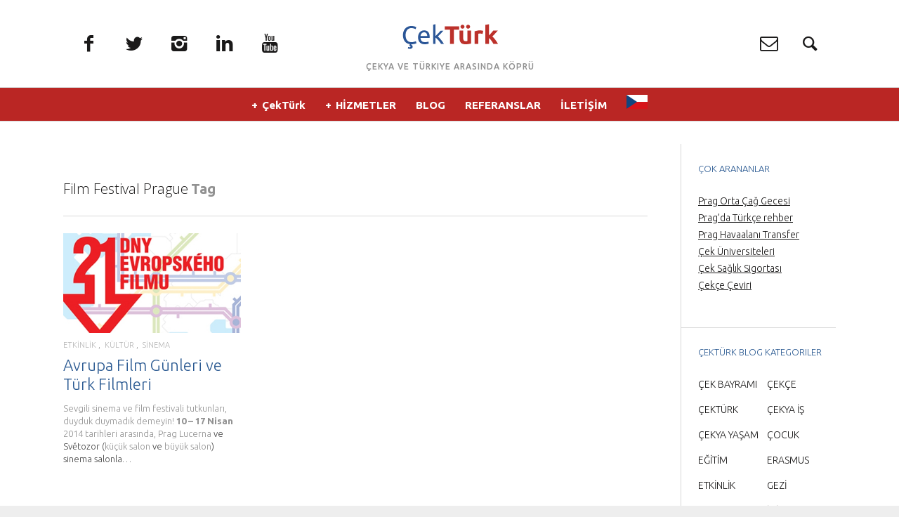

--- FILE ---
content_type: text/html; charset=UTF-8
request_url: https://www.cekturk.com/tag/film-festival-prague/
body_size: 16185
content:
<!DOCTYPE html>
<!--[if lt IE 7]>
<html class="lt-ie9 lt-ie8 lt-ie7" lang="en-US" itemscope itemtype="http://schema.org/WebPage"> <![endif]-->
<!--[if IE 7]>
<html class="lt-ie9 lt-ie8" lang="en-US" itemscope itemtype="http://schema.org/WebPage"> <![endif]-->
<!--[if IE 8]>
<html class="lt-ie9" lang="en-US" itemscope itemtype="http://schema.org/WebPage"> <![endif]-->
<!--[if IE 9]>
<html class="ie9" lang="en-US" itemscope itemtype="http://schema.org/WebPage"> <![endif]-->
<!--[if gt IE 9]><!-->
<html lang="en-US" itemscope itemtype="http://schema.org/WebPage"> <!--<![endif]-->
<head>
	<meta http-equiv="content-type" content="text/html; charset=UTF-8">
	<meta charset="UTF-8">
	<meta name="viewport" content="width=device-width, initial-scale=1">
	<meta http-equiv="X-UA-Compatible" content="IE=edge,chrome=1">
	<meta name="HandheldFriendly" content="True">
	<meta name="apple-touch-fullscreen" content="yes"/>
	<meta name="MobileOptimized" content="320">
	<title>Film Festival Prague Archives &#187; ÇekTürk | İş ve Sosyal Dünyası</title>
	<link rel="profile" href="https://gmpg.org/xfn/11">
	<link rel="pingback" href="https://www.cekturk.com/xmlrpc.php">
	<link href="https://fonts.googleapis.com" rel="preconnect" crossorigin><link href="https://fonts.gstatic.com" rel="preconnect" crossorigin><meta name='robots' content='index, follow, max-image-preview:large, max-snippet:-1, max-video-preview:-1' />
	<style>img:is([sizes="auto" i], [sizes^="auto," i]) { contain-intrinsic-size: 3000px 1500px }</style>
	
	<!-- This site is optimized with the Yoast SEO plugin v26.6 - https://yoast.com/wordpress/plugins/seo/ -->
	<link rel="canonical" href="https://www.cekturk.com/tag/film-festival-prague/" />
	<meta property="og:locale" content="en_US" />
	<meta property="og:type" content="article" />
	<meta property="og:title" content="Film Festival Prague Archives &#187; ÇekTürk | İş ve Sosyal Dünyası" />
	<meta property="og:url" content="https://www.cekturk.com/tag/film-festival-prague/" />
	<meta property="og:site_name" content="ÇekTürk | İş ve Sosyal Dünyası" />
	<script type="application/ld+json" class="yoast-schema-graph">{"@context":"https://schema.org","@graph":[{"@type":"CollectionPage","@id":"https://www.cekturk.com/tag/film-festival-prague/","url":"https://www.cekturk.com/tag/film-festival-prague/","name":"Film Festival Prague Archives &#187; ÇekTürk | İş ve Sosyal Dünyası","isPartOf":{"@id":"https://www.cekturk.com/#website"},"primaryImageOfPage":{"@id":"https://www.cekturk.com/tag/film-festival-prague/#primaryimage"},"image":{"@id":"https://www.cekturk.com/tag/film-festival-prague/#primaryimage"},"thumbnailUrl":"https://www.cekturk.com/wp-content/uploads/2014/04/21_dny.jpg","breadcrumb":{"@id":"https://www.cekturk.com/tag/film-festival-prague/#breadcrumb"},"inLanguage":"en-US"},{"@type":"ImageObject","inLanguage":"en-US","@id":"https://www.cekturk.com/tag/film-festival-prague/#primaryimage","url":"https://www.cekturk.com/wp-content/uploads/2014/04/21_dny.jpg","contentUrl":"https://www.cekturk.com/wp-content/uploads/2014/04/21_dny.jpg","width":442,"height":248},{"@type":"BreadcrumbList","@id":"https://www.cekturk.com/tag/film-festival-prague/#breadcrumb","itemListElement":[{"@type":"ListItem","position":1,"name":"Home","item":"https://www.cekturk.com/"},{"@type":"ListItem","position":2,"name":"Film Festival Prague"}]},{"@type":"WebSite","@id":"https://www.cekturk.com/#website","url":"https://www.cekturk.com/","name":"ÇekTürk | İş ve Sosyal Dünyası","description":"Çekya ve Türkiye Arasında Köprü","potentialAction":[{"@type":"SearchAction","target":{"@type":"EntryPoint","urlTemplate":"https://www.cekturk.com/?s={search_term_string}"},"query-input":{"@type":"PropertyValueSpecification","valueRequired":true,"valueName":"search_term_string"}}],"inLanguage":"en-US"}]}</script>
	<!-- / Yoast SEO plugin. -->


<link rel='dns-prefetch' href='//ajax.googleapis.com' />
<link rel='dns-prefetch' href='//fonts.googleapis.com' />
<link rel="alternate" type="application/rss+xml" title="ÇekTürk | İş ve Sosyal Dünyası &raquo; Feed" href="https://www.cekturk.com/feed/" />
<link rel="alternate" type="application/rss+xml" title="ÇekTürk | İş ve Sosyal Dünyası &raquo; Film Festival Prague Tag Feed" href="https://www.cekturk.com/tag/film-festival-prague/feed/" />
<script type="text/javascript">
/* <![CDATA[ */
window._wpemojiSettings = {"baseUrl":"https:\/\/s.w.org\/images\/core\/emoji\/16.0.1\/72x72\/","ext":".png","svgUrl":"https:\/\/s.w.org\/images\/core\/emoji\/16.0.1\/svg\/","svgExt":".svg","source":{"concatemoji":"https:\/\/www.cekturk.com\/wp-includes\/js\/wp-emoji-release.min.js?ver=6.8.3"}};
/*! This file is auto-generated */
!function(s,n){var o,i,e;function c(e){try{var t={supportTests:e,timestamp:(new Date).valueOf()};sessionStorage.setItem(o,JSON.stringify(t))}catch(e){}}function p(e,t,n){e.clearRect(0,0,e.canvas.width,e.canvas.height),e.fillText(t,0,0);var t=new Uint32Array(e.getImageData(0,0,e.canvas.width,e.canvas.height).data),a=(e.clearRect(0,0,e.canvas.width,e.canvas.height),e.fillText(n,0,0),new Uint32Array(e.getImageData(0,0,e.canvas.width,e.canvas.height).data));return t.every(function(e,t){return e===a[t]})}function u(e,t){e.clearRect(0,0,e.canvas.width,e.canvas.height),e.fillText(t,0,0);for(var n=e.getImageData(16,16,1,1),a=0;a<n.data.length;a++)if(0!==n.data[a])return!1;return!0}function f(e,t,n,a){switch(t){case"flag":return n(e,"\ud83c\udff3\ufe0f\u200d\u26a7\ufe0f","\ud83c\udff3\ufe0f\u200b\u26a7\ufe0f")?!1:!n(e,"\ud83c\udde8\ud83c\uddf6","\ud83c\udde8\u200b\ud83c\uddf6")&&!n(e,"\ud83c\udff4\udb40\udc67\udb40\udc62\udb40\udc65\udb40\udc6e\udb40\udc67\udb40\udc7f","\ud83c\udff4\u200b\udb40\udc67\u200b\udb40\udc62\u200b\udb40\udc65\u200b\udb40\udc6e\u200b\udb40\udc67\u200b\udb40\udc7f");case"emoji":return!a(e,"\ud83e\udedf")}return!1}function g(e,t,n,a){var r="undefined"!=typeof WorkerGlobalScope&&self instanceof WorkerGlobalScope?new OffscreenCanvas(300,150):s.createElement("canvas"),o=r.getContext("2d",{willReadFrequently:!0}),i=(o.textBaseline="top",o.font="600 32px Arial",{});return e.forEach(function(e){i[e]=t(o,e,n,a)}),i}function t(e){var t=s.createElement("script");t.src=e,t.defer=!0,s.head.appendChild(t)}"undefined"!=typeof Promise&&(o="wpEmojiSettingsSupports",i=["flag","emoji"],n.supports={everything:!0,everythingExceptFlag:!0},e=new Promise(function(e){s.addEventListener("DOMContentLoaded",e,{once:!0})}),new Promise(function(t){var n=function(){try{var e=JSON.parse(sessionStorage.getItem(o));if("object"==typeof e&&"number"==typeof e.timestamp&&(new Date).valueOf()<e.timestamp+604800&&"object"==typeof e.supportTests)return e.supportTests}catch(e){}return null}();if(!n){if("undefined"!=typeof Worker&&"undefined"!=typeof OffscreenCanvas&&"undefined"!=typeof URL&&URL.createObjectURL&&"undefined"!=typeof Blob)try{var e="postMessage("+g.toString()+"("+[JSON.stringify(i),f.toString(),p.toString(),u.toString()].join(",")+"));",a=new Blob([e],{type:"text/javascript"}),r=new Worker(URL.createObjectURL(a),{name:"wpTestEmojiSupports"});return void(r.onmessage=function(e){c(n=e.data),r.terminate(),t(n)})}catch(e){}c(n=g(i,f,p,u))}t(n)}).then(function(e){for(var t in e)n.supports[t]=e[t],n.supports.everything=n.supports.everything&&n.supports[t],"flag"!==t&&(n.supports.everythingExceptFlag=n.supports.everythingExceptFlag&&n.supports[t]);n.supports.everythingExceptFlag=n.supports.everythingExceptFlag&&!n.supports.flag,n.DOMReady=!1,n.readyCallback=function(){n.DOMReady=!0}}).then(function(){return e}).then(function(){var e;n.supports.everything||(n.readyCallback(),(e=n.source||{}).concatemoji?t(e.concatemoji):e.wpemoji&&e.twemoji&&(t(e.twemoji),t(e.wpemoji)))}))}((window,document),window._wpemojiSettings);
/* ]]> */
</script>
<link rel='stylesheet' id='customify-font-stylesheet-0-css' href='https://fonts.googleapis.com/css2?family=Ubuntu:ital,wght@0,300;0,400;0,500;0,700;1,300;1,400;1,500;1,700&#038;display=swap' type='text/css' media='all' />
<link rel='stylesheet' id='google-webfonts-css' href='https://fonts.googleapis.com/css?family=Open+Sans%3A400italic%2C400%2C300%2C700&#038;ver=6.8.3' type='text/css' media='all' />
<link rel='stylesheet' id='wpgrade-main-style-css' href='https://www.cekturk.com/wp-content/themes/heap/theme-content/css/style.css?ver=201509092200' type='text/css' media='all' />
<style id='wpgrade-main-style-inline-css' type='text/css'>

    .container{
        max-width: 1368px;
    }

    .search__container{
        max-width: 1368px;
    }



 @media only screen and (min-width: 900px) {
   .sidebar--main {
        width: 245px;
   }

   .page-content.has-sidebar {
        margin-right: -245px;
   }

   .page-content.has-sidebar .page-content__wrapper {
        margin-right: 245px;
   }

   .page-content.has-sidebar:after{
        right: 245px;
   }
 }

 
@media screen and (min-width: 481px) and (max-width: 899px) {
    .mosaic__item  {
        width: 100%;
    }
}

@media screen and (min-width: 900px) and (max-width: 1249px) {
    .mosaic__item  {
        width: 100%;
    }
}

@media screen and (min-width: 1250px){
    .mosaic__item  {
        width: 33.33%;
    }
}


                        section.the_team {
    border-top-color: transparent;
}

.single-post .article__featured-image img {
    display: none;
}

@font-face {
  font-family: 'opensans';
  font-display: auto;
  src: local('opensans'), url(https://fonts.gstatic.com/s/opensans/v17/mem8YaGs126MiZpBA-UFVZ0bf8pkAg.woff2) format('woff2');
}

@font-face {
  font-family: 'ubuntu';
  font-display: auto;
  src: local('ubuntu'), url(https://fonts.gstatic.com/s/ubuntu/v14/4iCs6KVjbNBYlgoKfw72.woff2) format('woff2');
}

@font-face {
  font-family: 'fontawesome';
  font-display: auto;
  src: local('fontawesome'), url(https://www.cekturk.com/wp-content/themes/heap/theme-content/fonts/icon-fonts/fontawesome/fontawesome-webfont.woff) format('woff2');
}

@font-face {
  font-family: 'ubuntu';
  font-display: auto;
  src: local('ubuntu'), url(https://fonts.gstatic.com/s/ubuntu/v14/4iCp6KVjbNBYlgoKejYHtFyPN4E.woff2) format('woff2');
}                    

</style>
<link rel='stylesheet' id='404-style-css' href='https://www.cekturk.com/wp-content/themes/heap/theme-content/css/pages/404.css?ver=6.8.3' type='text/css' media='all' />
<style id='wp-emoji-styles-inline-css' type='text/css'>

	img.wp-smiley, img.emoji {
		display: inline !important;
		border: none !important;
		box-shadow: none !important;
		height: 1em !important;
		width: 1em !important;
		margin: 0 0.07em !important;
		vertical-align: -0.1em !important;
		background: none !important;
		padding: 0 !important;
	}
</style>
<link rel='stylesheet' id='wp-block-library-css' href='https://www.cekturk.com/wp-includes/css/dist/block-library/style.min.css?ver=6.8.3' type='text/css' media='all' />
<style id='classic-theme-styles-inline-css' type='text/css'>
/*! This file is auto-generated */
.wp-block-button__link{color:#fff;background-color:#32373c;border-radius:9999px;box-shadow:none;text-decoration:none;padding:calc(.667em + 2px) calc(1.333em + 2px);font-size:1.125em}.wp-block-file__button{background:#32373c;color:#fff;text-decoration:none}
</style>
<style id='global-styles-inline-css' type='text/css'>
:root{--wp--preset--aspect-ratio--square: 1;--wp--preset--aspect-ratio--4-3: 4/3;--wp--preset--aspect-ratio--3-4: 3/4;--wp--preset--aspect-ratio--3-2: 3/2;--wp--preset--aspect-ratio--2-3: 2/3;--wp--preset--aspect-ratio--16-9: 16/9;--wp--preset--aspect-ratio--9-16: 9/16;--wp--preset--color--black: #000000;--wp--preset--color--cyan-bluish-gray: #abb8c3;--wp--preset--color--white: #ffffff;--wp--preset--color--pale-pink: #f78da7;--wp--preset--color--vivid-red: #cf2e2e;--wp--preset--color--luminous-vivid-orange: #ff6900;--wp--preset--color--luminous-vivid-amber: #fcb900;--wp--preset--color--light-green-cyan: #7bdcb5;--wp--preset--color--vivid-green-cyan: #00d084;--wp--preset--color--pale-cyan-blue: #8ed1fc;--wp--preset--color--vivid-cyan-blue: #0693e3;--wp--preset--color--vivid-purple: #9b51e0;--wp--preset--gradient--vivid-cyan-blue-to-vivid-purple: linear-gradient(135deg,rgba(6,147,227,1) 0%,rgb(155,81,224) 100%);--wp--preset--gradient--light-green-cyan-to-vivid-green-cyan: linear-gradient(135deg,rgb(122,220,180) 0%,rgb(0,208,130) 100%);--wp--preset--gradient--luminous-vivid-amber-to-luminous-vivid-orange: linear-gradient(135deg,rgba(252,185,0,1) 0%,rgba(255,105,0,1) 100%);--wp--preset--gradient--luminous-vivid-orange-to-vivid-red: linear-gradient(135deg,rgba(255,105,0,1) 0%,rgb(207,46,46) 100%);--wp--preset--gradient--very-light-gray-to-cyan-bluish-gray: linear-gradient(135deg,rgb(238,238,238) 0%,rgb(169,184,195) 100%);--wp--preset--gradient--cool-to-warm-spectrum: linear-gradient(135deg,rgb(74,234,220) 0%,rgb(151,120,209) 20%,rgb(207,42,186) 40%,rgb(238,44,130) 60%,rgb(251,105,98) 80%,rgb(254,248,76) 100%);--wp--preset--gradient--blush-light-purple: linear-gradient(135deg,rgb(255,206,236) 0%,rgb(152,150,240) 100%);--wp--preset--gradient--blush-bordeaux: linear-gradient(135deg,rgb(254,205,165) 0%,rgb(254,45,45) 50%,rgb(107,0,62) 100%);--wp--preset--gradient--luminous-dusk: linear-gradient(135deg,rgb(255,203,112) 0%,rgb(199,81,192) 50%,rgb(65,88,208) 100%);--wp--preset--gradient--pale-ocean: linear-gradient(135deg,rgb(255,245,203) 0%,rgb(182,227,212) 50%,rgb(51,167,181) 100%);--wp--preset--gradient--electric-grass: linear-gradient(135deg,rgb(202,248,128) 0%,rgb(113,206,126) 100%);--wp--preset--gradient--midnight: linear-gradient(135deg,rgb(2,3,129) 0%,rgb(40,116,252) 100%);--wp--preset--font-size--small: 13px;--wp--preset--font-size--medium: 20px;--wp--preset--font-size--large: 36px;--wp--preset--font-size--x-large: 42px;--wp--preset--spacing--20: 0.44rem;--wp--preset--spacing--30: 0.67rem;--wp--preset--spacing--40: 1rem;--wp--preset--spacing--50: 1.5rem;--wp--preset--spacing--60: 2.25rem;--wp--preset--spacing--70: 3.38rem;--wp--preset--spacing--80: 5.06rem;--wp--preset--shadow--natural: 6px 6px 9px rgba(0, 0, 0, 0.2);--wp--preset--shadow--deep: 12px 12px 50px rgba(0, 0, 0, 0.4);--wp--preset--shadow--sharp: 6px 6px 0px rgba(0, 0, 0, 0.2);--wp--preset--shadow--outlined: 6px 6px 0px -3px rgba(255, 255, 255, 1), 6px 6px rgba(0, 0, 0, 1);--wp--preset--shadow--crisp: 6px 6px 0px rgba(0, 0, 0, 1);}:where(.is-layout-flex){gap: 0.5em;}:where(.is-layout-grid){gap: 0.5em;}body .is-layout-flex{display: flex;}.is-layout-flex{flex-wrap: wrap;align-items: center;}.is-layout-flex > :is(*, div){margin: 0;}body .is-layout-grid{display: grid;}.is-layout-grid > :is(*, div){margin: 0;}:where(.wp-block-columns.is-layout-flex){gap: 2em;}:where(.wp-block-columns.is-layout-grid){gap: 2em;}:where(.wp-block-post-template.is-layout-flex){gap: 1.25em;}:where(.wp-block-post-template.is-layout-grid){gap: 1.25em;}.has-black-color{color: var(--wp--preset--color--black) !important;}.has-cyan-bluish-gray-color{color: var(--wp--preset--color--cyan-bluish-gray) !important;}.has-white-color{color: var(--wp--preset--color--white) !important;}.has-pale-pink-color{color: var(--wp--preset--color--pale-pink) !important;}.has-vivid-red-color{color: var(--wp--preset--color--vivid-red) !important;}.has-luminous-vivid-orange-color{color: var(--wp--preset--color--luminous-vivid-orange) !important;}.has-luminous-vivid-amber-color{color: var(--wp--preset--color--luminous-vivid-amber) !important;}.has-light-green-cyan-color{color: var(--wp--preset--color--light-green-cyan) !important;}.has-vivid-green-cyan-color{color: var(--wp--preset--color--vivid-green-cyan) !important;}.has-pale-cyan-blue-color{color: var(--wp--preset--color--pale-cyan-blue) !important;}.has-vivid-cyan-blue-color{color: var(--wp--preset--color--vivid-cyan-blue) !important;}.has-vivid-purple-color{color: var(--wp--preset--color--vivid-purple) !important;}.has-black-background-color{background-color: var(--wp--preset--color--black) !important;}.has-cyan-bluish-gray-background-color{background-color: var(--wp--preset--color--cyan-bluish-gray) !important;}.has-white-background-color{background-color: var(--wp--preset--color--white) !important;}.has-pale-pink-background-color{background-color: var(--wp--preset--color--pale-pink) !important;}.has-vivid-red-background-color{background-color: var(--wp--preset--color--vivid-red) !important;}.has-luminous-vivid-orange-background-color{background-color: var(--wp--preset--color--luminous-vivid-orange) !important;}.has-luminous-vivid-amber-background-color{background-color: var(--wp--preset--color--luminous-vivid-amber) !important;}.has-light-green-cyan-background-color{background-color: var(--wp--preset--color--light-green-cyan) !important;}.has-vivid-green-cyan-background-color{background-color: var(--wp--preset--color--vivid-green-cyan) !important;}.has-pale-cyan-blue-background-color{background-color: var(--wp--preset--color--pale-cyan-blue) !important;}.has-vivid-cyan-blue-background-color{background-color: var(--wp--preset--color--vivid-cyan-blue) !important;}.has-vivid-purple-background-color{background-color: var(--wp--preset--color--vivid-purple) !important;}.has-black-border-color{border-color: var(--wp--preset--color--black) !important;}.has-cyan-bluish-gray-border-color{border-color: var(--wp--preset--color--cyan-bluish-gray) !important;}.has-white-border-color{border-color: var(--wp--preset--color--white) !important;}.has-pale-pink-border-color{border-color: var(--wp--preset--color--pale-pink) !important;}.has-vivid-red-border-color{border-color: var(--wp--preset--color--vivid-red) !important;}.has-luminous-vivid-orange-border-color{border-color: var(--wp--preset--color--luminous-vivid-orange) !important;}.has-luminous-vivid-amber-border-color{border-color: var(--wp--preset--color--luminous-vivid-amber) !important;}.has-light-green-cyan-border-color{border-color: var(--wp--preset--color--light-green-cyan) !important;}.has-vivid-green-cyan-border-color{border-color: var(--wp--preset--color--vivid-green-cyan) !important;}.has-pale-cyan-blue-border-color{border-color: var(--wp--preset--color--pale-cyan-blue) !important;}.has-vivid-cyan-blue-border-color{border-color: var(--wp--preset--color--vivid-cyan-blue) !important;}.has-vivid-purple-border-color{border-color: var(--wp--preset--color--vivid-purple) !important;}.has-vivid-cyan-blue-to-vivid-purple-gradient-background{background: var(--wp--preset--gradient--vivid-cyan-blue-to-vivid-purple) !important;}.has-light-green-cyan-to-vivid-green-cyan-gradient-background{background: var(--wp--preset--gradient--light-green-cyan-to-vivid-green-cyan) !important;}.has-luminous-vivid-amber-to-luminous-vivid-orange-gradient-background{background: var(--wp--preset--gradient--luminous-vivid-amber-to-luminous-vivid-orange) !important;}.has-luminous-vivid-orange-to-vivid-red-gradient-background{background: var(--wp--preset--gradient--luminous-vivid-orange-to-vivid-red) !important;}.has-very-light-gray-to-cyan-bluish-gray-gradient-background{background: var(--wp--preset--gradient--very-light-gray-to-cyan-bluish-gray) !important;}.has-cool-to-warm-spectrum-gradient-background{background: var(--wp--preset--gradient--cool-to-warm-spectrum) !important;}.has-blush-light-purple-gradient-background{background: var(--wp--preset--gradient--blush-light-purple) !important;}.has-blush-bordeaux-gradient-background{background: var(--wp--preset--gradient--blush-bordeaux) !important;}.has-luminous-dusk-gradient-background{background: var(--wp--preset--gradient--luminous-dusk) !important;}.has-pale-ocean-gradient-background{background: var(--wp--preset--gradient--pale-ocean) !important;}.has-electric-grass-gradient-background{background: var(--wp--preset--gradient--electric-grass) !important;}.has-midnight-gradient-background{background: var(--wp--preset--gradient--midnight) !important;}.has-small-font-size{font-size: var(--wp--preset--font-size--small) !important;}.has-medium-font-size{font-size: var(--wp--preset--font-size--medium) !important;}.has-large-font-size{font-size: var(--wp--preset--font-size--large) !important;}.has-x-large-font-size{font-size: var(--wp--preset--font-size--x-large) !important;}
:where(.wp-block-post-template.is-layout-flex){gap: 1.25em;}:where(.wp-block-post-template.is-layout-grid){gap: 1.25em;}
:where(.wp-block-columns.is-layout-flex){gap: 2em;}:where(.wp-block-columns.is-layout-grid){gap: 2em;}
:root :where(.wp-block-pullquote){font-size: 1.5em;line-height: 1.6;}
</style>
<link rel='stylesheet' id='pixlikes-plugin-styles-css' href='https://www.cekturk.com/wp-content/plugins/pixlikes/css/public.css?ver=1.0.0' type='text/css' media='all' />
<style id='pixlikes-plugin-styles-inline-css' type='text/css'>
.animate i:after {-webkit-transition: all 1000ms;-moz-transition: all 1000ms;-o-transition: all 1000ms;transition: all 1000ms; }
</style>
<link rel='stylesheet' id='spw_plugin_style-css' href='https://www.cekturk.com/wp-content/plugins/sup-posts-widget/style.css?ver=6.8.3' type='text/css' media='all' />
<link rel='stylesheet' id='googlefonts-css' href='https://fonts.googleapis.com/css?family=Ubuntu:400&subset=latin,latin-ext' type='text/css' media='all' />
<script type="text/javascript" src="https://www.cekturk.com/wp-includes/js/jquery/jquery.min.js?ver=3.7.1" id="jquery-core-js"></script>
<script type="text/javascript" src="https://www.cekturk.com/wp-includes/js/jquery/jquery-migrate.min.js?ver=3.4.1" id="jquery-migrate-js"></script>
<script type="text/javascript" src="https://www.cekturk.com/wp-content/themes/heap/theme-content/js/vendor/modernizr.min.js?ver=6.8.3" id="modernizr-js"></script>
<script type="text/javascript" src="https://ajax.googleapis.com/ajax/libs/webfont/1.5.3/webfont.js?ver=6.8.3" id="webfont-script-js"></script>
<script type="text/javascript" src="https://www.cekturk.com/wp-content/plugins/sup-posts-widget/js/main.js?ver=6.8.3" id="spw_main_plugin_script-js"></script>
<link rel="https://api.w.org/" href="https://www.cekturk.com/wp-json/" /><link rel="alternate" title="JSON" type="application/json" href="https://www.cekturk.com/wp-json/wp/v2/tags/75" /><link rel="EditURI" type="application/rsd+xml" title="RSD" href="https://www.cekturk.com/xmlrpc.php?rsd" />
<meta name="generator" content="WordPress 6.8.3" />
<script>
			jQuery(document).ready(function() {
                                // expand-content-link renamed to expand-cnt-link for compatibility with twentyfourteen theme
				jQuery(".expand-content-link").removeClass("expand-content-link").addClass("expand-cnt-link");
				jQuery(".expand-cnt-link").click(function() {
					jQuery(this).toggleClass("ecf_closed").parent(".exp-col-content-holder").find(".hidden-content").first().stop().slideToggle("slow").css("display","block");
					return false;
				});	
				jQuery(".expand-cnt-link").toggleClass("ecf_closed").parent(".exp-col-content-holder").find(".hidden-content").css("display","none");
			
			//images with no float styles , get floated left
			if(typeof jQuery(".hidden-content > img").attr("float") === "undefined") {
				jQuery(".hidden-content > img:not([class])").addClass("alignleft");
			}
			
			/*
			jQuery(".hidden-content").each(function() {
				if (jQuery(this).find("img").length) {
					var hiddenContentpLength = jQuery(this).find(".hiddenContentp").text().length;
						if( hiddenContentpLength < 200 ) {
							jQuery(this).css("height","150px");
						}
				}
			});
			*/
			
			jQuery(".textwidget > .exp-col-content-holder > .hidden-content > img+p").attr("style","display:inherit !important;");
			
			});
				</script><style>
			.expand-cnt-link { font-weight:bold; display:block; margin-bottom:.5em; }
			.expand-cnt-link:before { font-family: "ecf-icons"; content: "\e601  ";  font-size:16px; }
			.hidden-content { display:block; vertical-align:top}
			.exp-col-content-holder { margin:15px 0px 15px 0 !important; }
			.exp-col-content-holder a { display:inline; }
			.exp-col-content-holder+p, .exp-col-content-holder img+p, .expand-cnt-link+p { display:none !important; }
			.ecf_closed:before { font-family: "ecf-icons"; content: "\e600  ";  font-size:16px; }
			.hiddenContentp { margin:0 !important; }
			.hiddenContentp+p { display:none;}
			.hidden-content img { width:20%; }
			.hidden-content img.alignright { margin-right:0 !important; margin-left:10px; margin-bottom:0px; }
			.hidden-content img.alignleft { margin-left:0 !important; margin-right:10px; margin-bottom:0px; }
			.hidden-content .videoWrapper+p { margin-bottom:0; }
			@font-face {
				font-family: "ecf-icons";
				src: url("fonts/ecf-icons.eot");
			}
			@font-face {
				font-family: "ecf-icons";
				src: url([data-uri]) format("truetype"),
					 url([data-uri]) format("woff");
				font-weight: normal;
				font-style: normal;
			}

			[class^="ecf-icon-"], [class*=" ecf-icon-"] {
				font-family: "ecf-icons";
				speak: none;
				font-style: normal;
				font-weight: normal;
				font-variant: normal;
				text-transform: none;
				line-height: 1;

				/* Better Font Rendering =========== */
				-webkit-font-smoothing: antialiased;
				-moz-osx-font-smoothing: grayscale;
			}
			.videoWrapper {
				position: relative;
				padding-bottom: 56.25%; /* 16:9 */
				padding-top: 25px;
				height: 0;
			}
			.videoWrapper iframe {
				position: absolute;
				top: 0;
				left: 0;
				width: 100%;
				height: 100%;
			}
		</style><script type="text/javascript">
	window._wp_rp_static_base_url = 'https://wprp.zemanta.com/static/';
	window._wp_rp_wp_ajax_url = "https://www.cekturk.com/wp-admin/admin-ajax.php";
	window._wp_rp_plugin_version = '3.6.4';
	window._wp_rp_post_id = '870';
	window._wp_rp_num_rel_posts = '5';
	window._wp_rp_thumbnails = true;
	window._wp_rp_post_title = 'Avrupa+Film+G%C3%BCnleri+ve+T%C3%BCrk+Filmleri';
	window._wp_rp_post_tags = ['prag+avrupa+film+g%C3%BCnleri', 'prag+t%C3%BCrk%C3%A7e+sinema', 'gurbet%27i+se%C3%A7tim', 'prag+sinema', 'prag+etkinlik', 'k%C3%B6ks%C3%BCz', 'prag+t%C3%BCrk+filmleri', 'film+festival+prague', 'prag+film+festivali', 'sinema', 'etkinlik', 'k%C3%9Clt%C3%9Cr', 'festiv', 'bu', '2014', 've', 'da', 'alma', 'fest', 'ev', 'euro', 'film', 'sal', 'european', 'alan', 'baba', 'drama'];
	window._wp_rp_promoted_content = true;
</script>
<link rel="stylesheet" href="https://www.cekturk.com/wp-content/plugins/wordpress-23-related-posts-plugin/static/themes/vertical.css?version=3.6.4" />
<style type='text/css' media='screen'>
	body{ font-family:"Ubuntu", arial, sans-serif;}
	h1{ font-family:"Ubuntu", arial, sans-serif;}
	h2{ font-family:"Ubuntu", arial, sans-serif;}
	h3{ font-family:"Ubuntu", arial, sans-serif;}
	h4{ font-family:"Ubuntu", arial, sans-serif;}
	h5{ font-family:"Ubuntu", arial, sans-serif;}
	h6{ font-family:"Ubuntu", arial, sans-serif;}
	blockquote{ font-family:"Ubuntu", arial, sans-serif;}
	p{ font-family:"Ubuntu", arial, sans-serif;}
	li{ font-family:"Ubuntu", arial, sans-serif;}
</style>
<!-- fonts delivered by Wordpress Google Fonts, a plugin by Adrian3.com --><link rel='icon' href="https://www.cekturk.com/wp-content/uploads/2015/01/logo_cekturk_favicon.png" >
<link rel="apple-touch-icon" href="https://www.cekturk.com/wp-content/uploads/2015/01/logo_cekturk_appletouch_icon.png" >
<meta name="msapplication-TileColor" content="#f01d4f">
<meta name="msapplication-TileImage" content="https://www.cekturk.com/wp-content/uploads/2015/01/logo_cekturk_metro_icon.png" >
<link rel="canonical" href="https://www.cekturk.com/tag/film-festival-prague/" />
<!-- facebook open graph stuff -->
<meta property="og:site_name" content="ÇekTürk | İş ve Sosyal Dünyası"/>
<meta property="og:url" content="https://www.cekturk.com/tag/film-festival-prague/"/>
<meta property="og:title" content="Film Festival Prague Archives &#187; ÇekTürk | İş ve Sosyal Dünyası" />
<!-- end facebook open graph --><!-- google +1 tags -->

<!-- end google +1 tags -->			<style id="customify_output_style">
				.header { background-color: #ffffff; }


.site-title--image img { max-height: 90px; }
body { background-color: #eeeeee; }
body {background-image: none;background-repeat:no-repeat;background-size:cover;}

.container { background-color: #ffffff; }
.container {background-image: none;background-repeat:no-repeat;background-position:right top;background-size:inherit;background-attachment:scroll;}

.container, .search__container, .site-header__container, .header--sticky .site-header__container { max-width: 1368px; }
.navigation a { font-size: 15px; }
.navigation a { letter-spacing: 0px; }
.navigation a { text-transform: capitalize; }
.nav--main > .menu-item > a { text-decoration: none; }
body, .article, .single .main, .page .main,
 .comment__content,
 .footer__widget-area { font-size: 17px; }
body { line-height: 1.2; }
a, a:hover, .link--light:hover,
 .text-link:hover,
 .wpgrade_popular_posts .article__category:hover,
 .meta-list a.btn:hover,
 .meta-list a.comments_add-comment:hover,
 .meta-list .form-submit a#comment-submit:hover,
 .form-submit .meta-list a#comment-submit:hover,
 .meta-list .widget_tag_cloud a:hover,
 .widget_tag_cloud .meta-list a:hover,
 .meta-list a.load-more__button:hover,
 .article__comments-number:hover,
 .author__social-link:hover,
 .article-archive .article__categories a:hover,
 .link--dark:hover,
 .nav--main a:hover,
 .comment__author-name a:hover,
 .author__title a:hover,
 .site-title--small a:hover,
 .site-header__menu a:hover,
 .widget a:hover,
 .article-archive--quote blockquote:before,
 .menu-item-has-children:hover > a,
 ol.breadcrumb a:hover,
 a:hover > .pixcode--icon,
 .tabs__nav a.current, .tabs__nav a:hover,
 .quote--single-featured:before,
 .price ins, .price > span,
 .shop-categories a.active { color: #0093bf; }
.pagination .pagination-item--current span,
 .pagination li a:hover,
 .pagination li span:hover,
 .rsNavSelected,
 .progressbar__progress,
 .comments_add-comment:hover,
 .form-submit #comment-submit:hover,
 .widget_tag_cloud a:hover,
 .btn--primary,
 .comments_add-comment,
 .form-submit #comment-submit,
 a:hover > .pixcode--icon.circle,
 a:hover > .pixcode--icon.square,
 .btn--add-to-cart,
 .wpcf7-form-control.wpcf7-submit,
 .pagination--archive ol li a:hover,
 .btn:hover,
 .comments_add-comment:hover,
 .form-submit #comment-submit:hover,
 .widget_tag_cloud a:hover,
 .load-more__button:hover,
 #review-submit:hover, body.woocommerce div.woocommerce-message .button:hover,
 td.actions input.button:hover, form.shipping_calculator button.button:hover,
 body.woocommerce-page input.button:hover,
 body.woocommerce #content input.button.alt:hover,
 body.woocommerce #respond input#submit.alt:hover,
 body.woocommerce a.button.alt:hover,
 body.woocommerce button.button.alt:hover,
 body.woocommerce input.button.alt:hover,
 body.woocommerce-page #content input.button.alt:hover,
 body.woocommerce-page #respond input#submit.alt:hover,
 body.woocommerce-page a.button.alt:hover,
 body.woocommerce-page button.button.alt:hover,
 body.woocommerce-page input.button.alt:hover { background-color: #0093bf; }
select:focus, textarea:focus, input[type="text"]:focus, input[type="password"]:focus, input[type="datetime"]:focus, input[type="datetime-local"]:focus, input[type="date"]:focus, input[type="month"]:focus, input[type="time"]:focus, input[type="week"]:focus, input[type="number"]:focus, input[type="email"]:focus, input[type="url"]:focus, input[type="search"]:focus, input[type="tel"]:focus, input[type="color"]:focus, .form-control:focus { outline-color: #0093bf; }
body { color: #424242; }
h1, h2, h3, h4, h5, h6, h1 a, h2 a, h3 a, h4 a, h5 a, h6 a, .article-archive .article__title a, .article-archive .article__title a:hover { color: #2b5a92; }

@media screen and (min-width: 900px) { 

	.navigation--main { background-color: #ba2624; }

	.nav--main > .menu-item > a { padding-left: 6px; }

	.nav--main > .menu-item > a { padding-top: 5px; }

	.container { padding-left: 90px; }

}

@media  screen and (min-width: 900px) { 

	.header { padding-top: 22px; }

	.container { padding-right: 90px; }

}

@media screen and (min-width: 900px)  { 

	.header { padding-bottom: 22px; }

	.nav--main > .menu-item > a { padding-right: 6px; }

	.nav--main > .menu-item > a { padding-bottom: 5px; }

}

@media  screen and (min-width: 900px)  { 

	.nav--main > .menu-item > a { margin-right: 6px; }

	.nav--main > .menu-item > a { margin-top: 5px; }

}

@media  screen and (min-width : 900px)  { 

	.nav--main > .menu-item > a { margin-left: 6px; }

	.nav--main > .menu-item > a { margin-bottom: 5px; }

}

@media  only screen and (min-width: 900px) { 

	.sidebar--main { width: 220px; }

}

@media only screen and (min-width: 900px)  { 

	.page-content.has-sidebar:after { right: 220px; }

}

@media only screen and (min-width : 900px )  { 

	.page-content.has-sidebar .page-content__wrapper { margin-right: 220px; }

}

@media  only screen and (min-width : 900px )  { 

	.page-content.has-sidebar{
		margin-right: -220px;
}

}

@media @media only screen and (min-width: 900px) { 

	.nav--main li:hover, .nav--main li.current-menu-item { border-bottom-color: #0093bf; }

}

@media  @media only screen and (min-width: 900px) { 

	.back-to-top a:hover:after, .back-to-top a:hover:before { border-color: #0093bf; }

}

@media @media only screen and (min-width: 1201px) { 

	.team-member__profile{
		background: rgba(0,147,191, 0.5);
}

}
			</style>
			<style id="customify_fonts_output">
	
h1, h2, h3, h4, h5, h6, hgroup, h1 a, h2 a, h3 a, h4 a, h5 a, h6 a, blockquote, .tabs__nav, .popular-posts__time, .pagination li a, .pagination li span {
font-family: Ubuntu;
font-weight: 300;
}


.navigation a {
font-family: Ubuntu;
font-weight: 700;
}


html, .wp-caption-text, .small-link, .post-nav-link__label, .author__social-link, .comment__links, .score__desc {
font-family: Ubuntu;
font-weight: 300;
}

</style>
					<style type="text/css" id="wp-custom-css">
			


.page-id-4596 .page__content .separator--dark:nth-child(2) {
    display: none;
}

section.the_team {
    border-top-color: transparent;
}

.page-id-4596.container.js-container {
    padding-top: 190px !important;
}
 
.page-id-4596 article.article.page.page-single.page-regular {
    margin-top: -110px;
}

.page-id-6572 .page__content .separator--dark:nth-child(2) {
    display: none;
}

section.the_team {
    border-top-color: transparent;
}

.page-id-6572.container.js-container {
    padding-top: 190px !important;
}
 
.page-id-6572 article.article.page.page-single.page-regular {
    margin-top: -110px;
}

.page-id-6574 .page__content .separator--dark:nth-child(2) {
    display: none;
}

section.the_team {
    border-top-color: transparent;
}

.page-id-6574.container.js-container {
    padding-top: 190px !important;
}
 

.page-id-6578 .page__content .separator--dark:nth-child(2) {
    display: none;
}

section.the_team {
    border-top-color: transparent;
}

.page-id-6578.container.js-container {
    padding-top: 200px !important;
}
 
.page-id-6578 article.article.page.page-single.page-regular {
    margin-top: -120px;
}
 
 
.page-id-6574 article.article.page.page-single.page-regular {
    margin-top: -110px;
}
.site-header__menu {
color: #FFFFFF;
}


h1, .alpha {
    font-size: 24px;
    font-size: 2.0rem;
    line-height: 1.21;
}

h2, .beta, .heading .archive__side-title {
    font-size: 20px;
    font-size: 1.5,rem;
    line-height: 1.51;
}

h3, .gamma, .add-comment .add-comment__text, .widget_calendar caption {
    font-size: 18px;
    font-size: 1.25rem;
    line-height: 1.21;
}

h4, .delta, .widget__title {
    font-size: 15px;
    font-size: 0.10rem;
    line-height: 1.61;
}

h5, .epsilon {
    font-size: 12px;
    font-size: 0.85rem;
    line-height: 2.01;
}

h6, .zeta {
    font-size: 10px;
    font-size: 0.625rem;
    line-height: 1.21;

}


.lede,
.lead {
    font-size: 14px;
    font-size: 1.05rem;
    line-height: 1.34333;
}


    
.archive__side-title { 
        
        font-size: 1.0rem;
        
    }
    
.article__title {
    margin-bottom: 5px;
    margin-top: 0px;
    font-size: 1.4rem;
}

    .single-post .article__featured-image {
        display:none;
    }

.yarpp-related .article__featured-image {
    display: block !important;
} 

h3.widget__title.widget--sidebar-blog__title {
    font-size: 13px;
}


.page-id-158 .page__content .separator--dark:nth-child(2) {
    display: none;
}

section.the_team {
    border-top-color: transparent;
}

.page-id-158.container.js-container {
    padding-top: 190px !important;
}
 
.page-id-158 article.article.page.page-single.page-regular {
    margin-top: -110px;
}

.single_job_listing .company_logo {
width: 150px !important;
height: auto !important;
}
.single_job_listing .company p.name,
.single_job_listing .company p.tagline {
margin: 0 0 0 150px !important;
}
ul.job_listings li .company_logo {
width: 150px !important;
height: auto !important;
}
ul.job_listings li.job_listing div.position {
  margin: 0 0 0 150px !important;
}

.single_job_listing .application .application_button {
  display: none;
}		</style>
		<style type="text/css" title="dynamic-css" class="options-output">body{background-repeat:no-repeat;background-size:cover;}.container{background-repeat:no-repeat;background-size:inherit;background-attachment:scroll;background-position:right top;}</style><script type="text/javascript">
;(function($){
                                            
})(jQuery);
</script>
</head>

<body data-rsssl=1 class="archive tag tag-film-festival-prague tag-75 wp-theme-heap header--sticky nav-dropdown-plus nav-scroll-show"     >
<!--[if lt IE 7]>
<p class="chromeframe">You are using an <strong>outdated</strong> browser. Please <a href="http://browsehappy.com/">upgrade
	your browser</a> or <a href="http://www.google.com/chromeframe/?redirect=true">activate Google Chrome Frame</a> to
	improve your experience.</p>
<![endif]-->
<div class="wrapper  js-wrapper" id="page">
	<div class="search__wrapper">
	<button class="search__close  js-search-close"></button>
	<div class="search__container">
		<form class="search-fullscreen" method="get" action="https://www.cekturk.com/" role="search">
			<input type="text" name="s" class="search-input  js-search-input" placeholder="Type to search" autocomplete="off" value="" /><!--
			--><button class="search-button" id="searchsubmit"><i class="icon-search"></i></button>
		</form>
		<hr class="separator" />
		<p class="search-description">Begin typing your search above and press return to search. Press Esc to cancel.</p>
	</div>
</div>	<header class="site-header">
		<div class="site-header__wrapper  js-sticky  header--active  visible">
			<div class="site-header__container">
				
				<div class="header flexbox">
					<div class="header-component  header-component--left">
						<ul class="nav  site-header__menu">
							<li class="menu-trigger">
								<a href="#" class="js-nav-trigger">
									<i class="icon-reorder"></i>
								</a>
							</li>
									    <li>
		        <a class="social-icon" href="https://www.facebook.com/ceskoturecko" target="_blank">
		            <i class="icon-e-facebook"></i>
		        </a>
		    </li>
				    <li>
		        <a class="social-icon" href="https://www.twitter.com/cekturk" target="_blank">
		            <i class="icon-e-twitter"></i>
		        </a>
		    </li>
				    <li>
		        <a class="social-icon" href="https://instagram.com/ceskoturecko/" target="_blank">
		            <i class="icon-e-instagram"></i>
		        </a>
		    </li>
				    <li>
		        <a class="social-icon" href="https://www.linkedin.com/company/českoturecko" target="_blank">
		            <i class="icon-e-linkedin"></i>
		        </a>
		    </li>
				    <li>
		        <a class="social-icon" href="https://www.youtube.com/channel/UCShvvqdGzk-urz58oCeMyAg" target="_blank">
		            <i class="icon-e-youtube"></i>
		        </a>
		    </li>
								</ul>
					</div>
					<div class="header-component  header-component--center header-transition--image-to-text">
						<div id="branding"><span class="header-img"></span>
	
	<h1 class="site-title site-title--image">
		<a class="site-logo  site-logo--image     site-logo--image-2x" href="https://www.cekturk.com" title="ÇekTürk | İş ve Sosyal Dünyası" rel="home">
			
			<img src="https://www.cekturk.com/wp-content/uploads/2015/01/logo_cekturk_main_logo.png" data-logo2x="https://www.cekturk.com/wp-content/uploads/2015/01/logo_cekturk_retina_logo.png" rel="logo" alt="ÇekTürk | İş ve Sosyal Dünyası"/>
		</a>
	</h1>
	
	<p class="site-header__description">Çekya ve Türkiye Arasında Köprü</p>
</div>


<h1 class="site-title  site-title--small"><a href="https://www.cekturk.com">ÇekTürk | İş ve Sosyal Dünyası</a></h1>
					</div>
					<div class="header-component  header-component--right">
						<ul class="nav  site-header__menu">
															<li>
									<a href="mailto:info@cekturk.com"><i class="icon-envelope-o"></i></a>
								</li>
															<li class="search-trigger">
									<a href="#" class="js-search-trigger"><i class="icon-e-search"></i></a></li>
													</ul>
					</div>
				</div>

									<nav class="navigation  navigation--main" id="js-navigation--main">
						<h2 class="accessibility">Primary Navigation</h2>
						<ul id="menu-main_menu" class="nav--main"><li id="menu-item-17174" class="menu-item menu-item-type-post_type menu-item-object-page menu-item-has-children menu-parent-item  hidden menu-item-17174"><a href="https://www.cekturk.com/cekturk/">ÇekTürk</a>
<ul class="sub-menu">
	<li id="menu-item-7323" class="menu-item menu-item-type-post_type menu-item-object-page menu-item-7323"><a href="https://www.cekturk.com/ekibimiz/">Ekibimiz</a></li>
	<li id="menu-item-7339" class="menu-item menu-item-type-post_type menu-item-object-page menu-item-7339"><a href="https://www.cekturk.com/hakkimizda-haberler/">Hakkımızda Haberler</a></li>
	<li id="menu-item-7433" class="menu-item menu-item-type-post_type menu-item-object-page menu-item-7433"><a href="https://www.cekturk.com/nedencekturk/">Neden ÇekTürk</a></li>
	<li id="menu-item-7335" class="menu-item menu-item-type-post_type menu-item-object-page menu-item-7335"><a href="https://www.cekturk.com/partnerlerimiz/">Partnerlerimiz</a></li>
	<li id="menu-item-441" class="menu-item menu-item-type-post_type menu-item-object-page menu-item-441"><a href="https://www.cekturk.com/etkinliklerimiz/">Etkinliklerimiz</a></li>
</ul>
</li>
<li id="menu-item-159" class="menu-item menu-item-type-post_type menu-item-object-page menu-item-has-children menu-parent-item  hidden menu-item-159"><a href="https://www.cekturk.com/hizmetlerimiz/">HİZMETLER</a>
<ul class="sub-menu">
	<li id="menu-item-3813" class="menu-item menu-item-type-post_type menu-item-object-page menu-item-3813"><a href="https://www.cekturk.com/egitim/">Eğitim</a></li>
	<li id="menu-item-4621" class="menu-item menu-item-type-post_type menu-item-object-page menu-item-4621"><a href="https://www.cekturk.com/cek-cumhuriyeti-yabancilar-icin-saglik-sigortasi/">Sigorta</a></li>
	<li id="menu-item-5119" class="menu-item menu-item-type-post_type menu-item-object-page menu-item-5119"><a href="https://www.cekturk.com/ceviri/">Çeviri</a></li>
	<li id="menu-item-18556" class="menu-item menu-item-type-post_type menu-item-object-page menu-item-18556"><a href="https://www.cekturk.com/vize-ve-oturum/">Öğrenci Vizesi</a></li>
	<li id="menu-item-2185" class="menu-item menu-item-type-post_type menu-item-object-page menu-item-2185"><a href="https://www.cekturk.com/turizm/">Turizm</a></li>
</ul>
</li>
<li id="menu-item-1444" class="menu-item menu-item-type-post_type menu-item-object-page current_page_parent menu-item-1444"><a href="https://www.cekturk.com/blog/">BLOG</a></li>
<li id="menu-item-5523" class="menu-item menu-item-type-post_type menu-item-object-page menu-item-5523"><a href="https://www.cekturk.com/referanslar/">REFERANSLAR</a></li>
<li id="menu-item-442" class="menu-item menu-item-type-post_type menu-item-object-page menu-item-442"><a href="https://www.cekturk.com/iletisim/">İLETİŞİM</a></li>
<li id="menu-item-4942" class="menu-item menu-item-type-custom menu-item-object-custom menu-item-4942 has-image"><a href="http://www.ceskoturecko.cz/"><img width="30" height="20" src="https://www.cekturk.com/wp-content/uploads/2015/08/cz-e1440714586319.png" class="attachment-full size-full wp-post-image" alt="CZ" title="CZ" decoding="async" /></a></li>
</ul>					</nav><!-- .navigation  .navigation- -main -->
							</div><!-- .site-header__container -->
		</div><!-- .site-header__wrapper -->
	</header><!-- .site-header -->
	<div class="container  js-container">
		<section class="content">






<div class="page-content  blog-archive blog-archive--masonry-full  has-sidebar inf_scroll">
	<div class="page-content__wrapper">					<div class="heading headin--main">
				<h2 class="hN">Film Festival Prague</h2>
				<span class="archive__side-title beta">Tag</span>
			</div>
			<hr class="separator" />
		
		<div class="mosaic-wrapper">
		<div class="mosaic  infinite_scroll infinite_scroll_with_button" data-maxpages="1">
				
<article class="mosaic__item article-archive article-archive--masonry has-thumbnail post-870 post type-post status-publish format-standard has-post-thumbnail hentry category-etkinlik-kultur-2 category-kultur-2 category-sinema tag-film-festival-prague tag-gurbeti-sectim tag-koksuz tag-prag-avrupa-film-gunleri tag-prag-etkinlik tag-prag-film-festivali tag-prag-sinema tag-prag-turk-filmleri tag-prag-turkce-sinema">
			
<header class="article__header">
			<div class="article__featured-image" style="padding-top: 56.108597285068%">
			<a href="https://www.cekturk.com/avrupa-film-gunleri/">
				<img src="https://www.cekturk.com/wp-content/uploads/2014/04/21_dny.jpg" alt="Avrupa Film Günleri ve Türk Filmleri"/>

				<div class="article__featured-image-meta">
					<div class="flexbox">
						<div class="flexbox__item">
							<hr class="separator"/>
							<span class="read-more">Read more</span>
							<hr class="separator"/>
						</div>
					</div>
				</div>
			</a>
		</div>
				<ol class="nav  article__categories">
									<li>
						<a href="https://www.cekturk.com/category/kultur-2/etkinlik-kultur-2/" title="View all posts in ETKİNLİK" rel="tag">
							ETKİNLİK						</a>
					</li>
									<li>
						<a href="https://www.cekturk.com/category/kultur-2/" title="View all posts in KÜLTÜR" rel="tag">
							KÜLTÜR						</a>
					</li>
									<li>
						<a href="https://www.cekturk.com/category/kultur-2/sinema/" title="View all posts in SİNEMA" rel="tag">
							SİNEMA						</a>
					</li>
							</ol>
				<h3 class="article__title entry-title">
			<a href="https://www.cekturk.com/avrupa-film-gunleri/" rel="bookmark">Avrupa Film Günleri ve Türk Filmleri</a>
		</h3>
		<span class="vcard author"><span class="fn"><span class="value-title" title="Ece Ergüney"></span></span></span>
</header>		<section  class="article__content entry-summary">
			<a href="https://www.cekturk.com/avrupa-film-gunleri/">
				<p>Sevgili sinema ve film festivali tutkunları, duyduk duymadık demeyin! <strong>10 &#8211; 17 Nisan</strong> 2014 tarihleri arasında, Prag <a title="Lucerna" href="http://www.eurofilmfest.cz/praha/lucerna.html" target="_blank" rel="noopener">Lucerna</a> ve Světozor (<a title="Maly sal" href="http://www.eurofilmfest.cz/praha/svetozor-maly-sal.html" target="_blank" rel="noopener">küçük salon</a> ve <a title="Velky Sal" href="http://www.eurofilmfest.cz/praha/svetozor-velky-sal.html" target="_blank" rel="noopener">büyük salon</a>) sinema salonla&#8230;</p>
			</a>
		</section>
		<footer class="article__meta">
		</footer>	</article>		</div><!-- .mosaic -->
	</div><!-- .mosaic__wrapper -->
	<!-- Pagination -->
			</div><!-- .page-content__wrapper --></div><!-- .page-content -->
		<aside class="sidebar  sidebar--main">
		<div id="text-10" class="widget widget--sidebar-blog widget_text"><h3 class="widget__title widget--sidebar-blog__title">ÇOK ARANANLAR</h3>			<div class="textwidget"><p><span style="text-decoration: underline;"><a href="https://www.cekturk.com/tr/pragda-orta-cag-gecesi">Prag Orta Çağ Gecesi</a></span><br />
<span style="text-decoration: underline;"><a href="https://www.cekturk.com/tr/pragda-turkce-rehber/">Prag&#8217;da Türkçe rehber</a></span><br />
<span style="text-decoration: underline;"><a href="https://www.cekturk.com/tr/https://www.cekturk.com/tr/havaalani-transfer/">Prag Havaalanı Transfer</a></span><br />
<span style="text-decoration: underline;"><a href="https://www.cekturk.com/tr/cek-universiteleri">Çek Üniversiteleri</a></span><br />
<span style="text-decoration: underline;"><a href="https://www.cekturk.com/tr/sigorta">Çek Sağlık Sigortası</a></span><br />
<span style="text-decoration: underline;"><a href="https://www.cekturk.com/tr/ceviri">Çekçe Çeviri</a></span></p>
</div>
		</div><div id="categories-3" class="widget widget--sidebar-blog widget_categories"><h3 class="widget__title widget--sidebar-blog__title">ÇekTürk Blog Kategoriler</h3>
			<ul>
					<li class="cat-item cat-item-186"><a href="https://www.cekturk.com/category/kultur-2/cek-ulusal-bayram/">ÇEK BAYRAMI</a>
</li>
	<li class="cat-item cat-item-1359"><a href="https://www.cekturk.com/category/cekce/">ÇEKÇE</a>
</li>
	<li class="cat-item cat-item-183"><a href="https://www.cekturk.com/category/cekturk/">ÇEKTÜRK</a>
</li>
	<li class="cat-item cat-item-177"><a href="https://www.cekturk.com/category/cek-turk-is/">ÇEKYA İŞ</a>
</li>
	<li class="cat-item cat-item-202"><a href="https://www.cekturk.com/category/cekte-hayat/">ÇEKYA YAŞAM</a>
</li>
	<li class="cat-item cat-item-4040"><a href="https://www.cekturk.com/category/cocuk/">ÇOCUK</a>
</li>
	<li class="cat-item cat-item-162"><a href="https://www.cekturk.com/category/egitim/">EĞİTİM</a>
</li>
	<li class="cat-item cat-item-179"><a href="https://www.cekturk.com/category/egitim/erasmus/">ERASMUS</a>
</li>
	<li class="cat-item cat-item-188"><a href="https://www.cekturk.com/category/kultur-2/etkinlik-kultur-2/">ETKİNLİK</a>
</li>
	<li class="cat-item cat-item-1026"><a href="https://www.cekturk.com/category/gezi/">GEZİ</a>
</li>
	<li class="cat-item cat-item-190"><a href="https://www.cekturk.com/category/haberler/">HABER</a>
</li>
	<li class="cat-item cat-item-172"><a href="https://www.cekturk.com/category/is-ilani/">İŞ İLANI</a>
</li>
	<li class="cat-item cat-item-164"><a href="https://www.cekturk.com/category/kultur-2/">KÜLTÜR</a>
</li>
	<li class="cat-item cat-item-187"><a href="https://www.cekturk.com/category/kultur-2/muzik/">MÜZİK</a>
</li>
	<li class="cat-item cat-item-1226"><a href="https://www.cekturk.com/category/dugun/">PRAG DÜĞÜN</a>
</li>
	<li class="cat-item cat-item-289"><a href="https://www.cekturk.com/category/roportaj/">RÖPORTAJ</a>
</li>
	<li class="cat-item cat-item-2964"><a href="https://www.cekturk.com/category/saglik/">SAĞLIK</a>
</li>
	<li class="cat-item cat-item-1249"><a href="https://www.cekturk.com/category/sigorta/">SİGORTA</a>
</li>
	<li class="cat-item cat-item-167"><a href="https://www.cekturk.com/category/kultur-2/sinema/">SİNEMA</a>
</li>
	<li class="cat-item cat-item-165"><a href="https://www.cekturk.com/category/spor/">SPOR</a>
</li>
	<li class="cat-item cat-item-2574"><a href="https://www.cekturk.com/category/kultur-2/tarih/">TARİH</a>
</li>
	<li class="cat-item cat-item-173"><a href="https://www.cekturk.com/category/ticari-ilan/">TİCARİ İLAN</a>
</li>
	<li class="cat-item cat-item-175"><a href="https://www.cekturk.com/category/kultur-2/ulusal-bayram/">TÜRK BAYRAMI</a>
</li>
	<li class="cat-item cat-item-231"><a href="https://www.cekturk.com/category/vize/">VİZE</a>
</li>
	<li class="cat-item cat-item-1071"><a href="https://www.cekturk.com/category/kultur-2/yemek/">YEME-İÇME</a>
</li>
			</ul>

			</div><div id="text-8" class="widget widget--sidebar-blog widget_text">			<div class="textwidget"><script async src="//pagead2.googlesyndication.com/pagead/js/adsbygoogle.js"></script>
<!-- CekTurk - Page Side Bar -->
<ins class="adsbygoogle"
     style="display:block"
     data-ad-client="ca-pub-2797350027567686"
     data-ad-slot="2902152012"
     data-ad-format="auto"></ins>
<script>
(adsbygoogle = window.adsbygoogle || []).push({});
</script></div>
		</div>		</aside><!-- .sidebar -->
				</section><!-- .content -->
				<footer class="site-footer">
					<h2 class="accessibility"></h2>

					
					<div class="footer-menu">
						<nav class="navigation  navigation--footer">
													</nav>
					</div>
					<div class="copyright-text">
						<span><p style="text-align: center;"><strong>2013 - 2025 © ÇekTürk</strong> - <span style="color: #919191; font-family: Ubuntu, arial, sans-serif; line-height: 24px;">Provozovatelem serveru ČeskoTurecko.cz a ÇekTürk.com je Galavito s.r.o., se sídlem Feřtekova 562/24, Praha 8 - </span><span style="color: #919191; font-family: Ubuntu, arial, sans-serif; line-height: 24px;">Bohnice, 181 00, IČ: 01776703, zapsaná v obchodním rejstříku vedeném Městským soudem v Praze oddíl C, vložka 211581. Jakékoliv užití obsahu včetně převzetí, šíření či dalšího zpřístupňování článků a fotografií a jiného obsahu je bez souhlasu Galavito s.r.o., zakázáno.</span></p></span>
					</div>
				</footer><!-- .site-footer -->
			</div><!-- .container -->
		</div><!-- .wrapper -->
		<script type="speculationrules">
{"prefetch":[{"source":"document","where":{"and":[{"href_matches":"\/*"},{"not":{"href_matches":["\/wp-*.php","\/wp-admin\/*","\/wp-content\/uploads\/*","\/wp-content\/*","\/wp-content\/plugins\/*","\/wp-content\/themes\/heap\/*","\/*\\?(.+)"]}},{"not":{"selector_matches":"a[rel~=\"nofollow\"]"}},{"not":{"selector_matches":".no-prefetch, .no-prefetch a"}}]},"eagerness":"conservative"}]}
</script>
					<script>
						let customifyTriggerFontsLoadedEvents = function() {
							// Trigger the 'wf-active' event, just like Web Font Loader would do.
							window.dispatchEvent(new Event('wf-active'));
							// Add the 'wf-active' class on the html element, just like Web Font Loader would do.
							document.getElementsByTagName('html')[0].classList.add('wf-active');
						}

						// Try to use the modern FontFaceSet browser APIs.
						if ( typeof document.fonts !== 'undefined' && typeof document.fonts.ready !== 'undefined' ) {
							document.fonts.ready.then(customifyTriggerFontsLoadedEvents);
						} else {
							// Fallback to just waiting a little bit and then triggering the events for older browsers.
							window.addEventListener('load', function() {
								setTimeout( customifyTriggerFontsLoadedEvents, 300 );
							});
						}
					</script>
					<script type="text/javascript" src="https://www.cekturk.com/wp-content/themes/heap/theme-content/js/plugins.js?ver=6.8.3" id="wpgrade-plugins-js"></script>
<script type="text/javascript" id="wpgrade-main-scripts-js-extra">
/* <![CDATA[ */
var ajaxurl = "https:\/\/www.cekturk.com\/wp-admin\/admin-ajax.php";
var objectl10n = {"tPrev":"Previous (Left arrow key)","tNext":"Next (Right arrow key)","tCounter":"of","infscrLoadingText":"","infscrReachedEnd":""};
var theme_name = "heap";
/* ]]> */
</script>
<script type="text/javascript" src="https://www.cekturk.com/wp-content/themes/heap/theme-content/js/main.js?ver=201509062200" id="wpgrade-main-scripts-js"></script>
<script type="text/javascript" id="pixlikes-plugin-script-js-extra">
/* <![CDATA[ */
var locals = {"ajax_url":"https:\/\/www.cekturk.com\/wp-admin\/admin-ajax.php","ajax_nounce":"7034be922d","load_likes_with_ajax":"","already_voted_msg":"You already voted!","like_on_action":"click","hover_time":"1000","free_votes":""};
/* ]]> */
</script>
<script type="text/javascript" src="https://www.cekturk.com/wp-content/plugins/pixlikes/js/public.js?ver=1.0.0" id="pixlikes-plugin-script-js"></script>
<script type="text/javascript" id="q2w3_fixed_widget-js-extra">
/* <![CDATA[ */
var q2w3_sidebar_options = [{"use_sticky_position":false,"margin_top":50,"margin_bottom":100,"stop_elements_selectors":"","screen_max_width":0,"screen_max_height":0,"widgets":[]}];
/* ]]> */
</script>
<script type="text/javascript" src="https://www.cekturk.com/wp-content/plugins/q2w3-fixed-widget/js/frontend.min.js?ver=6.2.3" id="q2w3_fixed_widget-js"></script>
                        <!-- Google Code for Insurance Purchase Conversion Page -->
<script type="text/javascript">
/* <![CDATA[ */
var google_conversion_id = 956616751;
var google_conversion_language = "en";
var google_conversion_format = "3";
var google_conversion_color = "ffffff";
var google_conversion_label = "ydyACIyz8G0Qr6CTyAM";
var google_conversion_value = 130.00;
var google_conversion_currency = "CZK";
var google_remarketing_only = false;
/* ]]> */
</script>
<script type="text/javascript" src="//www.googleadservices.com/pagead/conversion.js">
</script>
<noscript>
<div style="display:inline;">
<img height="1" width="1" style="border-style:none;" alt="" src="//www.googleadservices.com/pagead/conversion/956616751/?value=130.00¤cy_code=CZK&label=ydyACIyz8G0Qr6CTyAM&guid=ON&script=0"/>
</div>
</noscript>                    

	</body>
</html>

--- FILE ---
content_type: text/html; charset=utf-8
request_url: https://www.google.com/recaptcha/api2/aframe
body_size: 265
content:
<!DOCTYPE HTML><html><head><meta http-equiv="content-type" content="text/html; charset=UTF-8"></head><body><script nonce="FU-s_9oN2nSYsyt4LOOjsw">/** Anti-fraud and anti-abuse applications only. See google.com/recaptcha */ try{var clients={'sodar':'https://pagead2.googlesyndication.com/pagead/sodar?'};window.addEventListener("message",function(a){try{if(a.source===window.parent){var b=JSON.parse(a.data);var c=clients[b['id']];if(c){var d=document.createElement('img');d.src=c+b['params']+'&rc='+(localStorage.getItem("rc::a")?sessionStorage.getItem("rc::b"):"");window.document.body.appendChild(d);sessionStorage.setItem("rc::e",parseInt(sessionStorage.getItem("rc::e")||0)+1);localStorage.setItem("rc::h",'1766256916378');}}}catch(b){}});window.parent.postMessage("_grecaptcha_ready", "*");}catch(b){}</script></body></html>

--- FILE ---
content_type: text/css
request_url: https://www.cekturk.com/wp-content/themes/heap/theme-content/css/pages/404.css?ver=6.8.3
body_size: 247
content:
/*------------------------------------*\
    404 Page
\*------------------------------------*/
@import url(//fonts.googleapis.com/css?family=Satisfy);
/*body*/
.error404 {
  background-repeat: no-repeat;
  background-position: center center;
  -moz-background-size: cover;
  -o-background-size: cover;
  -webkit-background-size: cover;
  background-size: cover;
  background-color: red; }
.error404 .overlay {
  position: fixed;
  top: 0;
  right: 0;
  bottom: 0;
  left: 0;
  z-index: -1;
  background: blue; }
.error404 .overlay--color {
  background: #00a8da;
  opacity: 0.3; }
.error404 .overlay--shadow {
  background: #1a1919;
  opacity: 0.5; }
.error404 .container {
  background: transparent; }
.error404 .content {
  border: none;
  position: absolute;
  top: 0;
  left: 0;
  right: 0;
  bottom: 0; }
.error404 .content-404 {
  position: absolute;
  top: 50%;
  left: 50%;
  -moz-transform: translate(-50%, -50%);
  -ms-transform: translate(-50%, -50%);
  -o-transform: translate(-50%, -50%);
  -webkit-transform: translate(-50%, -50%);
  transform: translate(-50%, -50%);
  max-width: 440px;
  padding: 20px;
  color: white;
  text-align: center; }
.error404 h1 {
  display: inline-block;
  border-bottom: 7px solid white;
  font-family: "Satisfy";
  font-size: 120px;
  font-weight: 300;
  line-height: 1;
  color: white; }
.error404 .description.second {
  position: fixed;
  bottom: 58px;
  left: 0;
  width: 100%;
  color: white;
  text-align: center;
  font-size: 14px; }
.error404 .site-header, .error404 .site-footer, .error404 .fixed-bar {
  display: none; }


--- FILE ---
content_type: text/css
request_url: https://www.cekturk.com/wp-content/plugins/sup-posts-widget/style.css?ver=6.8.3
body_size: 1034
content:
/* Style for Sup Posts Widget 
========================================== */
div.spw_widget div.spw_content {
	clear:both;
	display:block;
	overflow:hidden;
}

div.TabView  div.spw_tabs {
height: 30px;
overflow: hidden;
}

div.TabView  div.spw_tabs a {
	float: left;
	display: block;
	width: 30%;
	height: 30px;
	padding-top: 7px;
	MARGIN: 0 2PX 0 0;
	text-align: center;
	text-decoration: none;
	color: #000;
	background: #eaeaea;
	border: 1px solid #ccc;
	font-weight:bold;
}

div.TabView div.spw_tabs a:hover {background: #F3F3F3;}
div.TabView div.spw_tabs a.Active {background: #FFF;}


.spw_content ul {
	margin:0;
	padding:0;
}

.spw_content ul li{
	margin: 10px 0 0 0;
	padding: 0;
	float: left;
	list-style: none;
	line-height: 1.2em;
}
.spw_content ul li img {
	margin: 0 8px 0 0;
	padding: 0;
	width: 75px;
	height: 65px;
	float: left;
}

.spw_content ul li a {
	font-weight:bold;
}


/* Admin Style
========================================================= */
#reminder {
	clear: both;
	display: none;
	font-weight: bold;
	font-size: 0.9em;
	color: #ff0000;
	padding-top: 10px;
	width: 340px;
}

#to_wrapper {
	width: 100%;
	background: url(wrapper.gif) repeat-y 0 0;
}
	#to_wrapper .b1 { background: url(header.gif) no-repeat 0 0; }
	#to_wrapper .b2 { background: url(footer.gif) no-repeat 0 bottom; }
#to_header {
	height: 83px;
}
	#to_header h2 {
		padding: 32px 0 0 20px;
		color: #464646;
		font-family: "Arial";
		font-weight: normal;
		font-size: 23px;
		text-shadow: 0 1px 0 #FFFFFF;
	}
#to_sidebar {
	padding-left: 1px;
	width: 160px;
	float: left;
}
	#to_sidebar ul {
		
	}
		#to_sidebar ul li {
			border-bottom: 1px solid #D8D8D8;
			font-family: "Georgia", "Serif";
			margin-bottom: 0;
		}
		#to_sidebar ul li a {
			text-decoration: none;
			display: block;
			padding: 10px 15px;
			color: #797979;
		}
		#to_sidebar ul li a:hover {
			background-color: #ffffff;
		}
		#to_sidebar ul li.active a {
			color: #21759B;
			background-color: #ffffff;
		}
#to_content {
	width: 594px;
	float: right;
	padding: 15px;
}

.itemset {
	display: none;
}
	.itemset h3 {
		clear: both;
		border-bottom: 1px solid #E7E7E7;
		padding: 40px 0 10px;
		margin: 0 0 10px;
	}
	.itemset h3.f { padding-top: 0; }
	.itemset .field {
		float: left;
		padding-right: 20px;
	}
		.itemset input.text, .itemset textarea, .itemset select {
			background-color: #F1F1F1;
			padding: 5px;
			font-size: 12px;
			border-color: #cccccc #e6e6e6 #e6e6e6 #cccccc;
			font-family: "Lucida Grande","Lucida Sans Unicode", "Arial", "Verdana", "sans-serif";
		}
		.itemset input.text, .itemset textarea { width: 340px; }
		.itemset textarea { height: 150px; }
	.itemset .note {
		font-size: 11px;
		font-family: Arial;
		color: #999999;
	}
#to_footer {
	clear: both;
	height: 47px;
	position: relative;
}
	#save {
		width: 122px; height: 25px;
		text-indent: -9999px;
		outline: none;
		border: 0;
		background: url(save.gif) no-repeat 0 0;
		border-radius: 0;
		position: absolute;
		top: 10px; left: 650px;
	}



/* Admin Setting Style
========================================================= */
#reminder {
	clear: both;
	display: none;
	font-weight: bold;
	font-size: 0.9em;
	color: #ff0000;
	padding-top: 10px;
	width: 340px;
}


.spw-admin-head {
	height: 65px;
}

.spw-admin-head h2 {
		padding: 18px 0 0 0;
		color: #464646;
		font-family: "Arial";
		font-weight: normal;
		font-size: 23px;
		text-shadow: 0 1px 0 #FFFFFF;
	}


#spw-content {
	width: 650px;
	float: left;
	padding:0;
	margin:0;
}

#spw-content h3 {
	padding:8px 10px;
	margin: 0;
}

.postbox .inside {
	margin: 0;
	padding: 5px 15px;
	position: relative;
}
 

.inside p  {
	width:100%;
	float: left;
}
.inside p label {
	width: 200px;
	float: left;
	font-size: 13px;
}

.inside p input {
	width: 200px;
	float: left;
	font-size: 13px;
	padding: 6px 7px;
}
.inside p textarea {
	width: 350px;
	height:85px;
	float: left;
	font-size: 13px;
	padding: 6px 7px;
}
.spw-sidebar {
float: left;
width: 350px;
margin: 0 0 0 25px;
padding: 15px;
border: 1px solid #ccc;
background: #eaeaea;
}
.spw-widget {
margin: 0 0 20px 0;
padding: 10px;
background: #fafafa;
border: 1px solid #ccc;
}
.spw-widget h2{
font-size: 14px;
padding: 0 0 5px 0;
margin: 0;
border-bottom: 1px solid #ccc;
}
#spw-footer {
	clear: both;
	height: 47px;
	position: relative;
}
	#save {
		width: 122px; height: 25px;
		text-indent: -9999px;
		outline: none;
		border: 0;
		background: url(save.gif) no-repeat 0 0;
		border-radius: 0;
		position: absolute;
		top: 10px; left: 650px;
	}

.spw_link {
	font-size: 10px;
	float: right;
	clear: both;
	text-decoration: none;
}
.spw_link a{text-decoration: none;}

/* Responsive Design */

--- FILE ---
content_type: application/javascript
request_url: https://www.cekturk.com/wp-content/plugins/sup-posts-widget/js/main.js?ver=6.8.3
body_size: 145
content:
// Script for tabbed menu


function tabview_aux(TabViewId, id)
{
  var TabView = document.getElementById(TabViewId);

  // ----- Tabs -----

  var spw_tabs = TabView.firstChild;
  while (spw_tabs.className != "spw_tabs" ) spw_tabs = spw_tabs.nextSibling;

  var Tab = spw_tabs.firstChild;
  var i   = 0;

  do
  {
    if (Tab.tagName == "A")
    {
      i++;
      Tab.href      = "javascript:tabview_switch('"+TabViewId+"', "+i+");";
      Tab.className = (i == id) ? "Active" : "";
      Tab.blur();
    }
  }
  while (Tab = Tab.nextSibling);

  // ----- spw_widget -----

  var spw_widget = TabView.firstChild;
  while (spw_widget.className != 'spw_widget') spw_widget = spw_widget.nextSibling;

  var spw_content = spw_widget.firstChild;
  var i    = 0;

  do
  {
    if (spw_content.className == 'spw_content')
    {
      i++;
      if (spw_widget.offsetHeight) spw_content.style.height = (spw_widget.offsetHeight-2)+"px";
      spw_content.style.overflow = "auto";
      spw_content.style.display  = (i == id) ? 'block' : 'none';
    }
  }
  while (spw_content = spw_content.nextSibling);
}

// ----- Functions -------------------------------------------------------------

function tabview_switch(TabViewId, id) { tabview_aux(TabViewId, id); }

function tabview_initialize(TabViewId) { tabview_aux(TabViewId,  1); }
